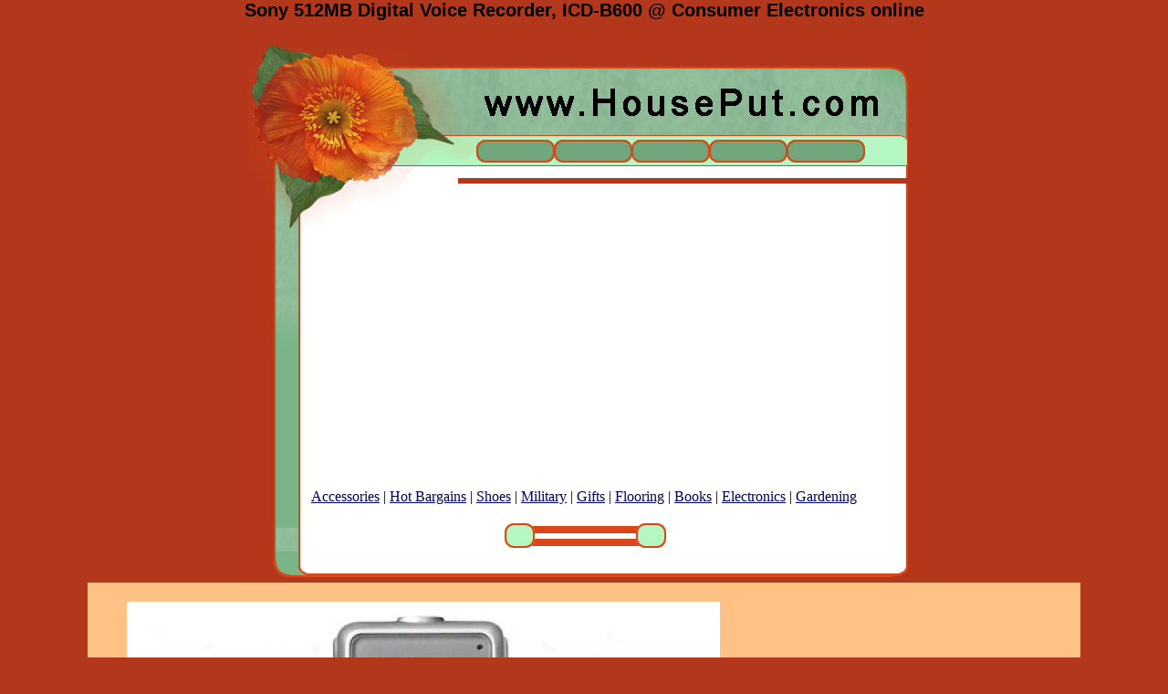

--- FILE ---
content_type: text/html; charset=windows-1252
request_url: http://houseput.com/Electronics/sony-512mb-digital-voice-recorder-i.htm
body_size: 4861
content:
<HTML>
<HEAD>
<TITLE>Sony 512MB Digital Voice Recorder, ICD-B600 @ Consumer Electronics online</TITLE>

<style>
a:visited {  color: #000062;}
a:link {  color: #000062;}
a:hover { background-color:FFFFBB; color: #dd4444; text-decoration: none}
</style>
</HEAD>
<BODY BGCOLOR=b3371a leftmargin="0" topmargin="0" marginwidth="0" marginheight="0">
<h1 align=center style="FONT-FAMILY:Arial;FONT-SIZE:20px;">Sony 512MB Digital Voice Recorder, ICD-B600 @ Consumer Electronics online</h1>

<TABLE WIDTH=741 BORDER=0 CELLPADDING=0 CELLSPACING=0 align="center">
  <TR>

    <TD ROWSPAN=2 valign="top" width="232"> <IMG SRC="http://houseput.com/images/xcf8_01.jpg" WIDTH=232 HEIGHT=219></TD>

    <TD valign="top" width="509"> <IMG SRC="http://houseput.com/images/xcf8_02.jpg" WIDTH=509 HEIGHT=159></TD>

	</TR>
	<TR>

    <TD background="http://houseput.com/images/xcf8_03.jpg" height="2"><br>
<br><br>
    </TD>
	</TR>

  <TR>
    <TD COLSPAN=2 background="http://houseput.com/images/xcf8_04.jpg">
      <div align="center">


<div align="center">
<script type="text/javascript"><!--
google_ad_client = "pub-0086406483117796";
/* 336x280 10.04.09 */
google_ad_slot = "0378382090";
google_ad_width = 336;
google_ad_height = 280;
//-->
</script>
<script type="text/javascript"
src="http://pagead2.googlesyndication.com/pagead/show_ads.js">
</script>
<br>
<a href="http://houseput.com/spring/">Accessories</a> |
<a href="http://houseput.com/Bargains/">Hot Bargains</a> |
<a href="http://houseput.com/Shoes/">Shoes</a> |
<a href="http://houseput.com/survival/">Military</a> |
<a href="http://houseput.com/Gifts/">Gifts</a> |
<a href="http://houseput.com/Flooring/">Flooring</a> |
<a href="http://houseput.com/Books/">Books</a> |
<a href="http://houseput.com/Electronics/">Electronics</a> |
<a href="http://houseput.com/Gardening/">Gardening</a>

<p><img src="http://houseput.com/images/xcf8bar.jpg" width="181" height="35"></p>



    </TD>
	</TR>
	<TR>
		<TD COLSPAN=2>
			<IMG SRC="http://houseput.com/images/xcf8_05.jpg" WIDTH=741 HEIGHT=34></TD>
	</TR>
</TABLE>

<TABLE WIDTH=85% BORDER=0 CELLPADDING=0 CELLSPACING=0 align="center" bgcolor="FFC184">
  <TR>
<td align=left>
<ul>
<p align="left">

<br>

<table border=0><tr><td valign=top><img src=http://houseput.com/img/Electronics/sony-512mb-digital-voice-recorder-i.jpg width="650" height="650" border=0 alt="Sony 512mb Digital Voice Recorder, Icd-b600"   align=left><br>
</td><td>
<b><font size=4>Sony 512mb Digital Voice Recorder, Icd-b600</font></b></p>
<p><font size=2>You Be able to Record Up To 300 Hours Of Lectures, Meetings Or Notes On This Handy Recorder. It Features 512 Mb Of Digital Flash Memory So There Are No Moving Parts, Tapes Or Memory Cards To Worry About. Additional Highlights Include Three Modes For Different Honest Quality Levels, Four Message Folders, Large Lcd Knowledge Screen, Voice-operated Recording, Built-in Speaker, Selectable High/low Microphone Sensitivity, Clock And Date/time Stamp. Operates On Two Aaa Batteries That Are Included.<br>
<br>
</p><p>Manufacturer: Sony<br>SKU: 00027242730564<br>Category: Electronics<br></td></tr></table><br><center>
</center><br>
<hr width=90% noshade align=center size=1><br>
<table border=0><tr><td valign=top><img src=http://houseput.com/img/Electronics/alltel-45-u-prepaid-wireless-refill.jpg width="650" height="650" border=0 alt="Alltel $45 U Prepaid Wireless Refill Card"   align=left><br>
</td><td>
<b><font size=4>Alltel $45 U Prepaid Wireless Refill Card</font></b></p>
<p><font size=2>The Alltel $45 U Prepaid Is A Wirless Plan That Puts You In Charge. Choose Your Plan And Change It As You Like. It's Contract-fee With No Credit Check Or Monthly Bill. <br>
<br>
</p>SKU: 00799366525288<br>Category: Electronics<br></td></tr></table><br><center>
</center><br>
<hr width=90% noshade align=center size=1><br>
<table border=0><tr><td valign=top><img src=http://houseput.com/img/Electronics/zune-cable-pack.jpg width="650" height="650" border=0 alt="Zune Cable Pack"   align=left><br>
</td><td>
<b><font size=4>Zune Cable Pack</font></b></p>
<p><font size=2>The Zune Cable Pack Provixes All The Cables Needed To Be ~ed Your Zune.<br>
<br>
</p><p>Manufacturer: Microsoft<br>SKU: 00882224489024<br>Category: Electronics<br></td></tr></table><br><center>
</center><br>
<hr width=90% noshade align=center size=1><br>
<table border=0><tr><td valign=top><img src=http://houseput.com/img/Electronics/canon-powershot-sd1100-is-silver-8.jpg width="650" height="650" border=0 alt="Canon Powershot Sd1100-is Silver ~ 8 Mp Digital Elph Camera W/ 3x Optical Zoom"   align=left><br>
</td><td>
<b><font size=4>Canon Powershot Sd1100-is Silver ~ 8 Mp Digital Elph Camera W/ 3x Optical Zoom</font></b></p>
<p><font size=2>Canon Powershot Sd1100-is Silver ~ 8 Mp Digital Elph Camera W/ 3x Optical Zoom<br>
  Key Features & Benefits: 1174333<br>
</p><p>Manufacturer: Amount<br>SKU: 00013803090123<br>Category: Electronics<br></td></tr></table><br><center>
</center><br>
<hr width=90% noshade align=center size=1><br>
<table border=0><tr><td valign=top><img src=http://houseput.com/img/Electronics/case-logic-small-sport-compact-digi.jpg width="650" height="650" border=0 alt="Case Logic Small Sporg Compact Digital Camera Case, Purple"   align=left><br>
</td><td>
<b><font size=4>Case Logic Small Sporg Compact Digital Camera Case, Purple</font></b></p>
<p><font size=2>Case Logic Small Sport Compact Digital Camera Case, Purple<br>
<br>
</p><p>Manufacturer: Case Logic<br>SKU: 00085854141703<br>Category: Electronics<br></td></tr></table><br><center>
</center><br>
<hr width=90% noshade align=center size=1><br>
<table border=0><tr><td valign=top><img src=http://houseput.com/img/Electronics/jabra-bluetooth-urban-headset-with.jpg width="650" height="650" border=0 alt="Jabra Bluetooth Urban Headset With 33 Interchangeable Designs"   align=left><br>
</td><td>
<b><font size=4>Jabra Bluetooth Urban Headset With 33 Interchangeable Designs</font></b></p>
<p><font size=2>Jabra Bluetooth Urban Headset With 33 Interchangeable Designs<br>
Key Features:33 Interchangeable Designsdiscreet Ear0iece And Optional Ear Hookup To 8 Hours Talk Tkme And3 00 Hours Standby Time Compliant With Bluetooth V2 .<br>
</p><p>Manufacturer: Jabar<br>SKU: 00607421740074<br>Category: Electronics<br></td></tr></table><br><center>
</center><br>
<hr width=90% noshade align=center size=1><br>
<table border=0><tr><td valign=top><img src=http://houseput.com/img/Electronics/mobilebling-notebook-cover-silver-o.jpg width="650" height="650" border=0 alt="Mobilebling Notebook Cover Silver On Silver, 15.4""   align=left><br>
</td><td>
<b><font size=4>Mobilebling Notebook Cover Silver On Silver, 15.4"</font></b></p>
<p><font size=2>Mobilebling Notebook Cover Silver On Silver, 15.44"<br>
Up To 6000 Rate above par Colored Glass Crystals Arranged Into A Silver On Silver Patterneasy To Apply Peel And Stick Applications In quest of 15.<br>
</p><p>Manufacturer: Mobilebling<br>SKU: 00842563872690<br>Category: Electronics<br></td></tr></table><br><center>
</center><br>
<hr width=90% noshade align=center size=1><br>
<table border=0><tr><td valign=top><img src=http://houseput.com/img/Electronics/kensington-19-flat-panel-privacy-fi.jpg width="650" height="650" border=0 alt="Kensignton 19" Flat Paneo Privacy Percolate"   align=left><br>
</td><td>
<b><font size=4>Kensignton 19" Flat Paneo Privacy Percolate</font></b></p>
<p><font size=2>19" Flat Panel Privacy Filter With Snap Fit Mount. Bracket Secures Filter To Differently Shaped Flat Panel Screens Without Adhesives.  Privacy Filter Narrows Viewing Angle To Shield Your Confidential Daga From On-lookers.<br>
Technical Informationscreen Typeprivacy Computer Filterati-glarefeaturesanti-glaredisplayy Typelcddisplay Size19" Lcdphysical Characteristicsshipping Dimensions5" Height X 2.5" Width X 3" Depthweight2.5 Lbshipping Weight2.<br>
</p><p>Manufacturer: Kensingtn<br>SKU: 085896557050<br>Category: Electronics<br></td></tr></table><br><center>
</center><br>
<hr width=90% noshade align=center size=1><br>
<table border=0><tr><td valign=top><img src=http://houseput.com/img/Electronics/logitech-lx6-cordless-optical-mouse.jpg width="650" height="650" border=0 alt="Logitech Lx6 Cordless Optical Mouse"   align=left><br>
</td><td>
<b><font size=4>Logitech Lx6 Cordless Optical Mouse</font></b></p>
<p><font size=2>Soft Rubber Grips And A Contoured Shape Give You Superior Comfort Amd Effortless Control.  Side-to-side Scrolling Plus Zoom Is Perfect For Viewing Digital Photos And Spreadsheets. Youu Can Instantly Zoom In And Out, And Scroll Horizontally Or Vertically. Batteries Can Last Up To Eight Months Before Having To Be Replaced.<br>
<br>
</p><p>Manufacturer: Logitech<br>SKU: 00097855047359<br>Category: Electronics<br></td></tr></table><br><center>
</center><br>
<hr width=90% noshade align=center size=1><br>
<table border=0><tr><td valign=top><img src=http://houseput.com/img/Electronics/micro-innovations-voicemaster-folda.jpg width="650" height="650" border=0 alt="Micro Innovations Voicemaster Foldable Headset"   align=left><br>
</td><td>
<b><font size=4>Micro Innovations Voicemaster Foldable Headset</font></b></p>
<p><font size=2>Micro Innovations Voicemaster Foldable Headset<br>
<br>
</p>SKU: 00788875860157<br>Category: Electroincs<br></td></tr></table><br><center>
</center><br>
<hr width=90% noshade align=center size=1><br>
<table border=0><tr><td valign=top><img src=http://houseput.com/img/Electronics/belkin-remix-metal-case-for-ipod-cl.jpg width="650" height="650" border=0 alt="Belkin Remix Metal Case For Ipod Classic, White"   align=left><br>
</td><td>
<b><font size=4>Belkin Remix Metal Case For Ipod Classic, White</font></b></p>
<p><font size=2>Belkin Remix Metal Case For Ipod Classic, Silver<br>
<br>
</p><p>Manufacturer: Belkin Components<br>SKU: 00722868652091<br>Category: Elecyronics<br></td></tr></table><br><center>
</center><br>
<hr width=90% noshade align=center size=1><br>
<table border=0><tr><td valign=top><img src=http://houseput.com/img/Electronics/xovision-in-dash-dvd-receiver-w-3-t.jpg width="650" height="650" border=0 alt="Xovision In-dash Dvd Receiverr W/ 3" Touch Screen & Bluetooth, Xo1915bt"   align=left><br>
</td><td>
<b><font size=4>Xovision In-dash Dvd Receiverr W/ 3" Touch Screen & Bluetooth, Xo1915bt</font></b></p>
<p><font size=2>This Versatile Model Lets You Dial Numbers Directly From The Touch Screen When You Connect Your Bluetooth-enabled Cell Phone. It Plays Dvds, Dvd-rs, Mp4 Videos, Mp3s, Wma Songs, Jpeg Photos And Cds. The Supplied Zpodlink Allows You T0 Listen To Music From Your Ipod, Ipod Touch Or Somewhat Other Mp3 Player That Has A Headphone Jack An Sd Memory Card Slot Enables You To Enjoy Digital Media From External Sourcs.<br>
<br>
</p><p>Manufacturer: Xovision<br>SKU: 08756900024012<br>Category: Electronics<br></td></tr></table><br><center>
</center><br>
<hr width=90% noshade align=center size=1><br>
<table border=0><tr><td valign=top><img src=http://houseput.com/img/Electronics/clover-ip-addressable-stand-alone-8.jpg width="650" height="650" border=0 alt="Clover Ip Addressable Stand-alone 8-channel Dvr With 320gb Hdd"   align=left><br>
</td><td>
<b><font size=4>Clover Ip Addressable Stand-alone 8-channel Dvr With 320gb Hdd</font></b></p>
<p><font size=2>Clover Ip Addressable Stand-alone 8-channel Dvr With 320gb Hdd<br>
<br>
</p><p>Manufacturer: Clover<br>SKU: 00617517085057<br>Category: Electronics<br></td></tr></table><br><center>
</center><br>
<hr width=90% noshade align=center size=1><br>
<table border=0><tr><td valign=top><img src=http://houseput.com/img/Electronics/tomtom-xl330s-portable-gps-w-43-scr.jpg width="650" height="650" border=0 alt="Tomtom Xl330s Portable Gps W/ 4.3" Screen & Spoken Street Names"   align=left><br>
</td><td>
<b><font size=4>Tomtom Xl330s Portable Gps W/ 4.3" Screen & Spoken Street Names</font></b></p>
<p><font size=2>Tomtom Xl330s Portable Gps W/ 4.3" Screen & Spoken Street Names<br>
Key Features & Benefits:5614979<br>
</p><p>Manufacturer: Amount<br>SKU: 00636926021579<br>Category: Electronis<br></td></tr></table><br><center>
</center><br>
<hr width=90% noshade align=center size=1><br>
<table border=0><tr><td valign=top><img src=http://houseput.com/img/Electronics/net-10-lg-600-gsm-handset.jpg width="650" height="650" border=0 alt="Net 10 Lg 600 Gsmm Handset"   align=left><br>
</td><td>
<b><font size=4>Net 10 Lg 600 Gsmm Handset</font></b></p>
<p><font size=2>Enjoy Same Low Rate For All Local, Long Distance And Roaming - Always 10 Cents A Minute. Text Messages Are Just 5 Cents A Message, And International Long Distance (to Over 60 Destinaations) Is Just 15 Cents A Minute.there Are Not at all Daily Or Monthly Fees And No Contracts To Sign.<br>
<br>
</p>SKU: 00616960003083<br>Category: Electronics<br></td></tr></table><br><center>
</center><br>
<hr width=90% noshade align=center size=1><br>
<br>


May we also suggest the following similar products:<br><li><a href=http://houseput.com/Electronics/klipsch-audio-groove-pm20-2-piece-c.htm>Klipsch Audio Groove PM20 2 Piece Computer Speakers</a><br>
<li><a href=http://houseput.com/Electronics/cables-unlimited-6pin-to-6pin-firew.htm>Cables Unlimited - 6Pin to 6Pin Firewire Cable - 1 Meter</a><br>
<li><a href=http://houseput.com/Electronics/belkin-leather-sleeve-f0r-ipod-clas.htm>Belkin Leather Sleeve for iPod Classic, Chocolate</a><br>
<li><a href=http://houseput.com/Electronics/canon-dc320-dvd-camdorder-w-37x-opt.htm>Canon DC320 DVD Camcorder w/ 37x Optical Zoom & SD Memory Card Slot</a><br>
<li><a href=http://houseput.com/Electronics/dell-studio-hybrid-quartz-desktop-w.htm>Dell Studio Hybrid Quartz Desktop w/ Intel Pentium Dual-Core T2390 Processor</a><br>
<li><a href=http://houseput.com/Electronics/logitech-lx8-cordless-laser-mouse.htm>Logitech LX8 Cordless Laser Mouse</a><br>
<li><a href=http://houseput.com/Electronics/gear-head-13-mp-face-tracking-webca.htm>Gear Head 1.3 MP Face Tracking WebCam, WC875FT</a><br>
<li><a href=http://houseput.com/Electronics/midland-2-wway-mini-radios-w-12-mil.htm>Midland 2-Way Mini Radios w/ 12-Mile Range, Batteries & Charger, Pair</a><br>
<li><a href=http://houseput.com/Electronics/whistler-radarlaser-detec5or-witu-v.htm>Whistler - Radar/Laser Detector with Voice Alert, XTR-330</a><br>
<li><a href=http://houseput.com/Electronics/belkin-pro-seriees-usb-20-device-ca.htm>Belkin Pro Series USB 2.0 Device Cable - 10 feet</a><br>
<li><a href=http://houseput.com/Electronics/telerecorder-tape-recorder-to-telep.htm>Telerecorder - Tape Recorder to Telephone Adapter</a><br>
<li><a href=http://houseput.com/Electronics/tamrac-t-series-5204-ultra-compact5596.htm>Tamrac T Series 5204 Ultra-Compact Digital Camera Bag, Camouflage</a><br>
<li><a href=http://houseput.com/Electronics/accell-ultraav-4-x-8-hdmi-13-switch.htm>Accell UltraAV 4 x 8 HDMI 1.3 Switch & Distribution Amplifier</a><br>

</p>
<p align="center">
<img src="http://houseput.com/images/xcf8bar.jpg" width="181" height="35"></p>
</div>
</ul>
</td></tr></table>

<center>
<br>
<br>
<br>

<script async src="//pagead2.googlesyndication.com/pagead/js/adsbygoogle.js"></script>
<!-- 6_bottom -->
<ins class="adsbygoogle"
     style="display:inline-block;width:728px;height:90px"
     data-ad-client="ca-pub-0086406483117796"
     data-ad-slot="3768512058"></ins>
<script>
(adsbygoogle = window.adsbygoogle || []).push({});
</script>

<br>
<br>
<br>
<a href="http://houseput.com/spring/i-2.htm">Accessoryes</a> |
<a href="http://houseput.com/Bargains/i-2.htm">Hot Bargains</a> |
<a href="http://houseput.com/Shoes/i-2.htm">Shoes</a> |
<a href="http://houseput.com/survival/i-2.htm">Military</a> |
<a href="http://houseput.com/Gifts/">Gifts</a> |
<a href="http://houseput.com/Flooring/i-2.htm">Flooring</a> |
<a href="http://houseput.com/Books/i-2.htm">Books</a> |
<a href="http://houseput.com/Electronics/i-2.htm">Electronics</a> |
<a href="http://houseput.com/Gardening/i-2.htm">Gardening</a> |
<a href="http://houseput.com/Music/i-2.htm">Music</a>

<br>
© Copyright 08 November 2025.
www.HousePut.com
&reg; co. LLC. Inc. All rights reserved.<br>
With any using link to <a href=http://houseput.com/>HousePut.com</a> strongly required.<br>

</center></BODY>
</HTML>


--- FILE ---
content_type: text/html; charset=utf-8
request_url: https://www.google.com/recaptcha/api2/aframe
body_size: 266
content:
<!DOCTYPE HTML><html><head><meta http-equiv="content-type" content="text/html; charset=UTF-8"></head><body><script nonce="YmriPP8VVFZ3r-t8flwoJw">/** Anti-fraud and anti-abuse applications only. See google.com/recaptcha */ try{var clients={'sodar':'https://pagead2.googlesyndication.com/pagead/sodar?'};window.addEventListener("message",function(a){try{if(a.source===window.parent){var b=JSON.parse(a.data);var c=clients[b['id']];if(c){var d=document.createElement('img');d.src=c+b['params']+'&rc='+(localStorage.getItem("rc::a")?sessionStorage.getItem("rc::b"):"");window.document.body.appendChild(d);sessionStorage.setItem("rc::e",parseInt(sessionStorage.getItem("rc::e")||0)+1);localStorage.setItem("rc::h",'1762661114710');}}}catch(b){}});window.parent.postMessage("_grecaptcha_ready", "*");}catch(b){}</script></body></html>